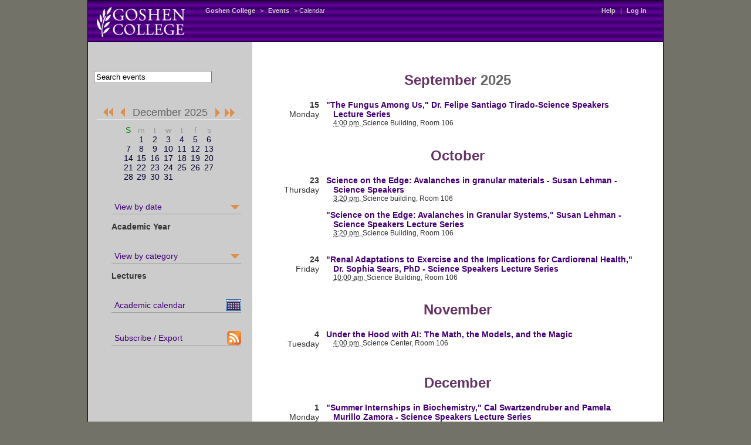

--- FILE ---
content_type: text/html; charset=UTF-8
request_url: https://gconline.goshen.edu/public/prod/eventcal/bin/?dInterval=year&dCategory=lectures
body_size: 15654
content:

<!DOCTYPE HTML PUBLIC "-//W3C//DTD HTML 4.01//EN"
"http://www.w3.org/TR/html4/strict.dtd">
<html>
<head>
<meta http-equiv="Content-Type" content="text/html;charset=utf-8" >
<title>Calendar -- Events at Goshen College</title>
<link rel='stylesheet' type="text/css" href='/g/gcstyle.css'>
<link rel='stylesheet' type="text/css" href='/g/cal.css'>
<link rel='stylesheet' type="text/css" href='admin.css'>
<script type="text/javascript" src="showno.js"></script>
<script type="text/javascript" src="admin.js"></script>

<!-- Google Analytics -->
<script async src="//www.google-analytics.com/analytics.js"></script>
<script>
	window.ga=window.ga||function(){(ga.q=ga.q||[]).push(arguments)};ga.l=+new Date;
	ga('create', 'UA-1024062-1', 'auto');
	ga('send', 'pageview');
</script>

</head>
<body>
<div id="content">
<div id="banner">
&nbsp;
<div id="navbar">
<TABLE width='100%' border="0" cellpadding=0 cellspacing=0 >
  <TR> 
      <TD width='12%' align=left><a href="http://www.goshen.edu/">
      <!--OLD Logo, Feb 6, 2012, theodoreb
      
      -->
      <img src="/g/logo-white.png" width="150" height="51" border="0"></a> 
      </TD>
      <TD width='3%'><IMG SRC=/g/t.gif width=10 height=1 alt=""></TD>
      <TD width='82%' valign="top"> 
      <DIV class=breadcrumbs><nobr>
                        <a href="http://www.goshen.edu/">Goshen  College</a> &gt; 
  <A HREF="http://www.goshen.edu/news/Events" target="_top">Events</A> &gt;
  Calendar
                        </nobr></div></TD>
      <td width='3%' valign="top">
                        <div class="breadcrumbs">
                        <nobr>

<A HREF='http://www.goshen.edu/eventplanning/Web%20Calendar'>Help</A>
 | <A HREF='https://gconline.goshen.edu/public/prod/eventcal/bin/login.php3?dInterval=year&dCategory=lectures' target='_top' title='add, edit, or view pending events'>Log in</A>
                        <IMG SRC=/g/t.gif width=20 height=1>
                        </nobr>
                        </div>
                        </td></tr></table>
</div><!-- closes 'navbar' --> 
</div><!-- closes 'banner' --> 
<div id="column1">
<table width=100% border=0 cellpadding=10 cellspacing=0>
  <tr>
    <td width=100% align=left><!--search form-->
<form method='get' action='http://www.goshen.edu/search/dualsearch.php' 
      name='searchbox'>
     <nobr><input type='text' size='23' name='words' onFocus="document.searchbox.words.value='';" value="Search events">
<input type='hidden' name='morewords' value=' more:events' />
<input type='hidden' name='searchopt' value='gcweb' /></nobr>
        </form>
    </td>
    <td width='10'><IMG SRC=/g/t.gif width=10 height=37 alt="spacer"></TD>
  </tr>
</table>


<DIV CLASS="nav" style="padding-left:15px">

  <div align='center' style='padding-top: 20px; padding-bottom: 20px; '>

  <div style='border-bottom: 1px solid #fff; margin-bottom: 10px; padding-bottom: 0px;'>
  <a href='./?dMonth=Jun&dYear=2025&dInterval=year&dCategory=lectures' 
          title='June 2025'><img src='/g/o-ll' height='20' width='23' align='top' border='0' /></a> <a href='./?dMonth=Nov&dYear=2025&dInterval=year&dCategory=lectures' 
          title='November 2025'><img src='/g/o-l.gif' width='23' height='20' align='top' hspace='2' border='0' /></a><span class='csbig'>December 2025</span><a href='./?dMonth=Jan&dYear=2026&dInterval=year&dCategory=lectures' 
          title='January 2026'><img src='/g/o-r.gif' height='20' width='23' hspace='2' align='top' border='0' /></a><a href='./?dMonth=Jun&dYear=2026&dInterval=year&dCategory=lectures' 
          title='June 2026'><img src='/g/o-rr.gif' height='20' width='23' align='top' border='0' /></a><br />  </div>

  <span class='calendarselect'><table 
           cellpadding='0' cellspacing='0'><tr>
<td width=10% align='middle'><SPAN CLASS='sunday'>S</SPAN></td>
<td width=10% align='middle'>m</td>
<td width=10% align='middle'>t</td>
<td width=10% align='middle'>w</td>
<td width=10% align='middle'>t</td>
<td width=10% align='middle'>f</td>
<td width=10% align='middle'>s</td>
</tr>
<tr>
<td><!-- This day in prior month --></td><td align='middle'><A HREF='?dInterval=year&dCategory=lectures#1' target=''>1</a></td><td align='middle'><A HREF='?dInterval=year&dCategory=lectures#2' target=''>2</a></td><td align='middle'><A HREF='?dInterval=year&dCategory=lectures#3' target=''>3</a></td><td align='middle'><A HREF='?dInterval=year&dCategory=lectures#4' target=''>4</a></td><td align='middle'><A HREF='?dInterval=year&dCategory=lectures#5' target=''>5</a></td><td align='middle'><A HREF='?dInterval=year&dCategory=lectures#6' target=''>6</a></td></tr>
<tr>
<td align='middle'><span class='sunday'><A HREF='?dInterval=year&dCategory=lectures#7' target=''>7</a></span></td><td align='middle'><A HREF='?dInterval=year&dCategory=lectures#8' target=''>8</a></td><td align='middle'><A HREF='?dInterval=year&dCategory=lectures#9' target=''>9</a></td><td align='middle'><A HREF='?dInterval=year&dCategory=lectures#10' target=''>10</a></td><td align='middle'><A HREF='?dInterval=year&dCategory=lectures#11' target=''>11</a></td><td align='middle'><A HREF='?dInterval=year&dCategory=lectures#12' target=''>12</a></td><td align='middle'><A HREF='?dInterval=year&dCategory=lectures#13' target=''>13</a></td></tr>
<tr>
<td align='middle'><span class='sunday'><A HREF='?dInterval=year&dCategory=lectures#14' target=''>14</a></span></td><td align='middle'><A HREF='?dInterval=year&dCategory=lectures#15' target=''>15</a></td><td align='middle'><A HREF='?dInterval=year&dCategory=lectures#16' target=''>16</a></td><td align='middle'><A HREF='?dInterval=year&dCategory=lectures#17' target=''>17</a></td><td align='middle'><A HREF='?dInterval=year&dCategory=lectures#18' target=''>18</a></td><td align='middle'><A HREF='?dInterval=year&dCategory=lectures#19' target=''>19</a></td><td align='middle'><A HREF='?dInterval=year&dCategory=lectures#20' target=''>20</a></td></tr>
<tr>
<td align='middle'><span class='sunday'><A HREF='?dInterval=year&dCategory=lectures#21' target=''>21</a></span></td><td align='middle'><A HREF='?dInterval=year&dCategory=lectures#22' target=''>22</a></td><td align='middle'><A HREF='?dInterval=year&dCategory=lectures#23' target=''>23</a></td><td align='middle'><A HREF='?dInterval=year&dCategory=lectures#24' target=''>24</a></td><td align='middle'><A HREF='?dInterval=year&dCategory=lectures#25' target=''>25</a></td><td align='middle'><A HREF='?dInterval=year&dCategory=lectures#26' target=''>26</a></td><td align='middle'><A HREF='?dInterval=year&dCategory=lectures#27' target=''>27</a></td></tr>
<tr>
<td align='middle'><span class='sunday'><A HREF='?dInterval=year&dCategory=lectures#28' target=''>28</a></span></td><td align='middle'><A HREF='?dInterval=year&dCategory=lectures#29' target=''>29</a></td><td align='middle'><A HREF='?dInterval=year&dCategory=lectures#30' target=''>30</a></td><td align='middle'><A HREF='?dInterval=year&dCategory=lectures#31' target=''>31</a></td>
</tr>
</table>
</span>
  <br />
  


<ul class="drop">
  <li> <a style="background-image:url('/g/o-down.gif'); background-position:
right center; background-repeat: no-repeat" href="#"
  onMouseOver="toggleDisplay('timemenu');">View by date </a><br
  /><span style="text-align: right"><b> 
  Academic Year</b></span>
    <ul id="timemenu" class="drophide">
       <li><a href="./?dCategory=lectures">1 month</a></li>
<li><a href="./?dInterval=3mo&dCategory=lectures">3 months</a></li>
<li><a href="./?dInterval=sem&dCategory=lectures">1 semester</a></li>
<li><a href="./?dInterval=year&dCategory=lectures">Academic Year</a></li>
    </ul>
   </li>
</ul><br clear="all">
</form>



<!-- Categories -->
<ul class="drop">
  <li> <a style="background-image:url('/g/o-down.gif'); background-position:
right center; background-repeat: no-repeat" href="#"
  onMouseOver="toggleDisplay('catmenu');">View by category </a><br
  /><span style="text-align: right"><b>
  Lectures</b></span>
    <ul id="catmenu" class="drophide">
           <li><a href="./?dInterval=year">ALL events</a></li>
       <li><a href="./?dInterval=year&dCategory=admissions">Admission</a></li>
<li><a href="./?dInterval=year&dCategory=alumni">Alumni/Parents</a></li>
<li><a href="./?dInterval=year&dCategory=art">Art</a></li>
<li><a href="./?dInterval=year&dCategory=campus_ministries">Campus Ministries</a></li>
<li><a href="./?dInterval=year&dCategory=chapel/convo">Chapels & Convos</a></li>
<li><a href="./?dInterval=year&dCategory=conferences_n_summer_programs">Conferences & Camps</a></li>
<li><a href="./?dInterval=year&dCategory=educ_tours">Educational Tours</a></li>
<li><a href="./?dInterval=year&dCategory=gen_schedule">General Schedule</a></li>
<li><a href="./?dInterval=year&dCategory=lectures">Lectures</a></li>
<li><a href="./?dInterval=year&dCategory=music">Music</a></li>
<li><a href="./?dInterval=year&dCategory=nursing">Nursing</a></li>
<li><a href="./?dInterval=year&dCategory=performing_artist_series">Performing Artist Series</a></li>
<li><a href="./?dInterval=year&dCategory=special_events">Special Events</a></li>
<li><a href="./?dInterval=year&dCategory=sports">Sports</a></li>
<li><a href="./?dInterval=year&dCategory=student_activities">Student Life</a></li>
<li><a href="./?dInterval=year&dCategory=theater">Theater</a></li>
    </ul>
</li>
</ul><br clear="all">








<ul class="drop">
<li><a href="https://www.goshen.edu/academics/calendar/" target="_blank" 
style="background-image:url('/im/month_on.gif'); background-position:
right center; background-repeat: no-repeat" 
title="View the academic calendar">
Academic calendar</a><li></ul><br
clear="all">

<!--removed, 9/2/25, theodoreb
<ul class="drop">
<li><a href="http://www.goshen.edu/cal/month.php?getdate=20251201&cal%5B%5D=lectures" 
style="background-image:url('/im/month_on.gif'); background-position:
right center; background-repeat: no-repeat" 
title="View events laid out in a calendar grid">
Grid view</a><li></ul><br
clear="all">
-->

<ul class="drop">
<li><a href="https://oncampus.goshen.edu/administrative-offices/events-office/calendar-feed/" target="_blank"
style="background-image:url('/im/feed-icon-24x24.gif'); background-position:
right center; background-repeat: no-repeat" 
 title="iCal and RSS feeds"
>
Subscribe / Export</a>
</li></ul>



</div>

</DIV>



</div>
<div id="flexicolumn">
<!--Possible EVENTSTYLE values are .event, .myevent, .unapprovedevent-->
<div class='alignit'>
<div class='flexivent'>

<div class="events">

<br clear="left" /><div class='monthheader'><h1>
<span class='month'>September</span> <span class='year'>2025</span>
</h1></div>

<br clear='left' /><div class='weekday dayheader' 
><a name='15'></a><b>15</b><br 
/>Monday</div>
<div class='vevent'><div 
 class='event'>
<span class="summary"><a href="https://gconline.goshen.edu/public/prod/eventcal/bin/displayDetail.php3?eid=13289&dInterval=year&dCategory=lectures">"The Fungus Among Us," Dr. Felipe Santiago Tirado-Science Speakers Lecture Series</a></span><br />
<abbr 
 class='dtstart' 
 title='20250915T160000-0500'>4:00 pm, </abbr> 
<span class="location">Science Building, Room 106</span> 
<abbr class="dtend"
  title="20250915"></abbr><br 
  clear='left'>
</div></div>
<br clear="left" /><div class='monthheader'><h1>
<span class='month'>October</span> <span class='year'></span>
</h1></div>

<br clear='left' /><div class='weekday dayheader' 
><a name='23'></a><b>23</b><br 
/>Thursday</div>
<div class='vevent'><div 
 class='event'>
<span class="summary"><a href="https://gconline.goshen.edu/public/prod/eventcal/bin/displayDetail.php3?eid=38095&dInterval=year&dCategory=lectures">Science on the Edge: Avalanches in granular materials - Susan Lehman - Science Speakers</a></span><br />
<abbr 
 class='dtstart' 
 title='20251023T152000-0500'>3:20 pm, </abbr> 
<span class="location">Science building, Room 106</span> 
<abbr class="dtend"
  title="20251023"></abbr><br 
  clear='left'>
</div></div><div class='vevent'><div 
 class='event'>
<span class="summary"><a href="https://gconline.goshen.edu/public/prod/eventcal/bin/displayDetail.php3?eid=18120&dInterval=year&dCategory=lectures">"Science on the Edge: Avalanches in Granular Systems," Susan Lehman - Science Speakers Lecture Series</a></span><br />
<abbr 
 class='dtstart' 
 title='20251023T152000-0500'>3:20 pm, </abbr> 
<span class="location">Science Building, Room 106</span> 
<abbr class="dtend"
  title="20251023"></abbr><br 
  clear='left'>
</div></div>
<br clear='left' /><div class='weekday dayheader' 
><a name='24'></a><b>24</b><br 
/>Friday</div>
<div class='vevent'><div 
 class='event'>
<span class="summary"><a href="https://gconline.goshen.edu/public/prod/eventcal/bin/displayDetail.php3?eid=43169&dInterval=year&dCategory=lectures">"Renal Adaptations to Exercise and the Implications for Cardiorenal Health," Dr. Sophia Sears, PhD - Science Speakers Lecture Series</a></span><br />
<abbr 
 class='dtstart' 
 title='20251024T100000-0500'>10:00 am, </abbr> 
<span class="location">Science Building, Room 106</span> 
<abbr class="dtend"
  title="20251024"></abbr><br 
  clear='left'>
</div></div>
<br clear="left" /><div class='monthheader'><h1>
<span class='month'>November</span> <span class='year'></span>
</h1></div>

<br clear='left' /><div class='weekday dayheader' 
><a name='4'></a><b>4</b><br 
/>Tuesday</div>
<div class='vevent'><div 
 class='event'>
<span class="summary"><a href="https://gconline.goshen.edu/public/prod/eventcal/bin/displayDetail.php3?eid=11699&dInterval=year&dCategory=lectures">Under the Hood with AI: The Math, the Models, and the Magic</a></span><br />
<abbr 
 class='dtstart' 
 title='20251104T160000-0500'>4:00 pm, </abbr> 
<span class="location">Science Center, Room 106</span> 
<abbr class="dtend"
  title="20251104"></abbr><br 
  clear='left'>
</div></div>
<br clear="left" /><div class='monthheader'><h1>
<span class='month'>December</span> <span class='year'></span>
</h1></div>

<br clear='left' /><div class='weekday dayheader' 
><a name='1'></a><b>1</b><br 
/>Monday</div>
<div class='vevent'><div 
 class='event'>
<span class="summary"><a href="https://gconline.goshen.edu/public/prod/eventcal/bin/displayDetail.php3?eid=28433&dInterval=year&dCategory=lectures">"Summer Internships in Biochemistry," Cal Swartzendruber and Pamela Murillo Zamora - Science Speakers Lecture Series</a></span><br />
<abbr 
 class='dtstart' 
 title='20251201T160000-0500'>4:00 pm, </abbr> 
<span class="location">Science Building, Room 106</span> 
<abbr class="dtend"
  title="20251201"></abbr><br 
  clear='left'>
</div></div>
<br clear='left' /><div class='weekday dayheader' 
><a name='2'></a><b>2</b><br 
/>Tuesday</div>
<div class='vevent'><div 
 class='event'>
<span class="summary"><a href="https://gconline.goshen.edu/public/prod/eventcal/bin/displayDetail.php3?eid=32400&dInterval=year&dCategory=lectures">"2D Computer Graphics: Objects and Actions," Bruce Sellers - Science Speakers Lecture Series</a></span><br />
<abbr 
 class='dtstart' 
 title='20251202T160000-0500'>4:00 pm, </abbr> 
<span class="location">Science Building, Room 106</span> 
<abbr class="dtend"
  title="20251202"></abbr><br 
  clear='left'>
</div></div><div class='vevent'><div 
 class='event'>
<span class="summary"><a href="https://gconline.goshen.edu/public/prod/eventcal/bin/displayDetail.php3?eid=40646&dInterval=year&dCategory=lectures">2D Computer Graphics: Objects and Actions</a></span><br />
<abbr 
 class='dtstart' 
 title='20251202T160000-0500'>4:00 pm, </abbr> 
<span class="location">Science Center, Room 106</span> 
<abbr class="dtend"
  title="20251202"></abbr><br 
  clear='left'>
</div></div>

</div>
</form>
</div></div>

--- FILE ---
content_type: text/css
request_url: https://gconline.goshen.edu/g/gcstyle.css
body_size: 9214
content:
body { margin: 0px; }
body,td,.content { font-family: Arial, Helvetica, sans-serif; font-size: 14px; color: #000000; font-weight: normal; }

h1, td h1 { font-size: 26px; color: #440077;  margin-bottom: 3px; margin-top: 3px; font-weight: bold; }
h2, td h2 { font-size: 20px; color: #000000; margin-bottom: 3px; margin-top: 5px; font-weight: bold;}
h3, td h3 { font-size: 17px; color: #000000; margin-bottom: 3px; margin-top: 5px; font-weight: bold; }
h4, td h4 {font-size: 14px; color: #000000; margin-bottom: 3px; margin-top: 5px; font-weight: bold; }

a:link {color: #440077; text-decoration: none; font-weight: normal; }
a:link img {border-color: #003399; }
a:visited {color: #708F34; text-decoration: none; font-weight: normal; }
a:visited img {border-color: #5588CC; }
a:active {color: #8603C8; text-decoration: none; font-weight: normal; }
a:active img {border-color: #660099; }
a:hover {color: #8603C8; text-decoration: underline; font-weight: normal;  }
a:hover img {border-color: #000000; }

.body, .body TD { font-family: Arial, Helvetica, sans-serif; font-size: 14px; color: #000000; font-weight: normal; }
.body h1, td h1 { font-size: 26px; color: #440077;  margin-bottom: 3px; margin-top: 3px; font-weight: bold; } 
.body h2, td h2 { font-size: 20px; color: #000000; margin-bottom: 3px; margin-top: 5px; font-weight: bold; } 
.body h3, td h3 { font-size: 17px; color: #000000; margin-bottom: 3px; margin-top: 5px; font-weight: bold; } 
.body h4, td h4 { font-size: 14px; color: #000000; margin-bottom: 3px; margin-top: 12px; font-weight: bold; } 

.body_sm, .body_sm TD { font-family: Arial, Helvetica, sans-serif; font-size: 12px; font-weight: normal; }.body_sm H1, td h1 { color: #440077; font-size: 16px;  margin-bottom: 3px; margin-top: 3px; font-weight: bold; } .body_sm H2, td h2 { color: #000000; font-size: 14px;  margin-bottom: 3px; margin-top: 5px; font-weight: bold; } .body_sm H3, td h3 { color: #000000; font-size: 12px;  margin-bottom: 3px; margin-top: 5px;  margin-top: 12px; font-weight: bold; } .body_sm B { font-weight: bold; }

.body_vsm, .body_sm TD { font-family: Arial, Helvetica, sans-serif; font-size: 10px; font-weight: normal;  }.body_vsm H1, td h1 { color: #440077; font-size: 16px;  margin-bottom: 3px; margin-top: 3px; font-weight: bold; } .body_vsm H2, td h2 { color: #000000; font-size: 14px;  margin-bottom: 3px; margin-top: 5px; font-weight: bold; } .body_vsm H3, td h3 { color: #000000; font-size: 12px;  margin-bottom: 3px; margin-top: 5px; font-weight: bold; } .body_vsm B { font-weight: bold; }

h1.lln { margin-left:10px; margin-top: 0px; margin-bottom: 0px; 
         color: #666666;
         font-family: Helvetica Condensed, Arial Narrow, Helvetica, Arial,
sans-serif;}
.sstbody,.sstbody TD { font-family: Arial, Helvetica, sans-serif; font-size: 14px; font-weight: normal; }
.sstbody h1, td h1 { font-size: 26px; color: #CC6600;  margin-bottom: 3px; margin-top: 3px; font-weight: bold; } .sstbody h2, td h2 { font-size: 20px; color: #000000; margin-bottom: 3px; margin-top: 5px; font-weight: bold; } .sstbody h3, td h3 { font-size: 17px; font-weight: bold; color: #000000; margin-bottom: 3px; margin-top: 5px; font-weight: bold; } .sstbody h4, td h4 { font-size: 12px; font-weight: bold; color: #000000; margin-bottom: 3px; margin-top: 12px; font-weight: bold; } 

.sstbody_sm, .sstbody_sm TD { font-family: Arial, Helvetica, sans-serif; font-size: 12px; font-weight: normal; }.sstbody_sm H1, td h1 { color: #CC6600; font-size: 16px;  margin-bottom: 3px; margin-top: 3px; font-weight: bold; } .sstbody_sm H2, td h2 { color: #000000; font-size: 14px;  margin-bottom: 3px; margin-top: 5px; font-weight: bold; } .sstbody_sm H3, td h3 { color: #000000; font-size: 12px;  margin-bottom: 3px; margin-top: 5px;  margin-top: 12px; font-weight: bold; } .sstbody_sm B { font-weight: bold; }

.copyright, .copyright TD { font-family: Arial, Helvetica, sans-serif; font-size: 10px; color: #CCCCCC; font-weight: normal; }.copyright B { font-weight: bold; }
.copyright a:link {color: #CCCCCC; text-decoration: none; font-weight: normal; }.copyright a:visited {color: #999999; text-decoration: none; font-weight: normal; }.copyright a:active { color: #99CC33; text-decoration: underline; font-weight: normal; }.copyright a:hover { color: #99CC33; text-decoration: underline; font-weight: normal; }

.content { margin-left: 50px; margin-right: 3em; }
.content H1 { margin-left: -30px;  margin-bottom: 0; }
.content H2 { margin-left: -30px; }
.content H3 { margin-left: -15px; }

.cream-seal {background-color: #F7EFE7;  background-image: url(/g/sp9.gif);  background-repeat: no-repeat;  background-position: left top; }
.cream {background-image: url(/images/bkgd_tbl.gif); }

.highlight {  background-color: #e5e5f5;  font-weight: bolder;  color: #003300; }

.breadcrumbs { font-family: MS Sans Serif, Arial, Helvetica, sans-serif; 
  font-size: 11px; 
  color: #CCCCCC; 
  font-weight: normal;    }
.breadcrumbs a:link { 
  color: #CCCCCC; 
  text-decoration: none; 
  font-weight: bold; 
}
.breadcrumbs A:visited { 
  color: #99CC33;
  text-decoration: none; 
  font-weight: bold; 
}
.breadcrumbs A:hover{ 
  color: #FFFFFF; 
  text-decoration: none; 
  font-weight: bold; 
}

.ojnav { font-family: MS Sans Serif, Arial, Helvetica, sans-serif; font-size: 12px; color: #999999; font-weight: bold;    }
.ojnav A:link { color: #FFFFFF; text-decoration: none; font-weight: bold; }.ojnav A:visited { color: #FFFFFF; text-decoration: none; font-weight: bold; }.ojnav A:hover{ color: #440077; text-decoration: none; font-weight: bold; }

.libnav { font-family: Arial, Helvetica, sans-serif; font-size: small; color: #666666; font-weight: normal; margin-left: 10px;  margin-right: 20px;}
.libcontent, .libcontent TD { font-family: Arial, Helvetica, sans-serif; font-size: medium; color: #666666; font-weight: normal; margin-left: 10px;  margin-right: 20px;}
.libcontent h1, .libcontent td h1 { font-size: x-large; color: #666666;  margin-bottom: 3px; margin-top: 3px; font-weight: bold; } 
.libcontent h2, .libcontent td h2 { font-size: large; color: #993300; margin-bottom: 3px; margin-top: 5px; } 
.libcontent h3, .libcontent td h3 { font-size: medium; font-weight: bold; color: #993300; margin-bottom: 3px; margin-top: 5px; } 
.libcontent h4, .libcontent td h4 { font-size: medium; font-weight: bold; color: #000000; margin-bottom: 3px; margin-top: 12px; } 

.L2nav {  font-family: Arial, Helvetica, sans-serif; font-size: 11px; font-weight: bold; }

.navigation {  font-family: Helvetica Condensed, Arial Narrow, Helvetica, Arial, sans-serif; }.pnav { font-family: MS Sans Serif, Helvetica Condensed, Arial Narrow, Arial, Helvetica, sans-serif; font-size: 12px; color: #EEEEEE; font-weight: bold; }
.pnav A:link { color: #EEEEEE; text-decoration: underline; font-weight: normal; }.pnav A:visited { color: #EEEEEE; text-decoration: underline; font-weight: normal; }.pnav A:hover { color: #BBCC99; text-decoration: underline; font-weight: normal;  }

.sidebar {  font-family: Arial, Helvetica, sans-serif; font-size: 11px; font-weight: lighter; color: #330066; }
.sidebar B {  font-weight: bold; }
.sidebar H1 { font-size: 15px; font-weight: bold; color: #330066; }

.admission_voices {  color: #eeeeee; font-family: Arial, Helvetica, sans-serif;font-size: 11px; font-weight: normal; }.admission_voices B {  font-weight: bold; }.admission_voices TD {  font-family: Arial, Helvetica, sans-serif; font-size: 11px; color: #eeeeee; font-weight: normal; }.admission_voices H1 { color: #CCCCCC; font-size: 18px; font-weight: normal; }.admission_voices H2 { color: #CCCCCC; font-size: 16px; font-weight: normal; margin-top: 1px; margin-bottom: 3px; }.admission_voices H3 { color: #EEEEEE; font-size: 12px; font-weight: bold; }
.admission_voices a:link {  color: #FFFFFF; text-decoration: underline; font-weight: normal; }.admission_voices a:visited { color: #CCCCCC; text-decoration: underline; font-weight: normal; }.admission_voices a:hover { color: #FFFFFF; text-decoration: underline; font-weight: normal; }.admission_voices a:active { color: #FFFFFF; text-decoration: underline; font-weight: normal; }
.month {font-family: Arial, Helvetica, sans-serif;
        font-size: x-large;
        color: #440077;
       }
.year  {font-family: Arial, Helvetica, Arial, Helvetica, sans-serif;
        font-size: x-large;
        color: #666666;
       }
.dayname {font-family: Arial,Helvetica,sans-serif;
          font-weight: normal;
          font-size: small;
}
.daynum  {font-family: Arial,Helvetica,sans-serif;
          font-weight: bold;
}
.csbig {font-size:18px;color:#666666}
.sunday  {color: green;}
#dayheader {
  width: 100px;
  float: left;
  text-align: right;
  padding-bottom: 10px;
  margin-left: 10px;
}

#event {
   margin-left: 140px;
   margin-right: 20px;
   text-indent: -20px;
   padding-bottom: 5px;
}
#myvisible{
 visibility: visible;
}
#myhidden{
 font-size: xx-small  ! important;
 visibility: hidden;
}

.header { background-color:purple; color:#FFFFFF;}

.subheader {background-color:#E1E1FF; color: black;}

.odd_subheader {background-color:#FFFFCE; color: black;}

.even_subheader {background-color:#E1E1FF; color: black;}

--- FILE ---
content_type: text/css
request_url: https://gconline.goshen.edu/public/prod/eventcal/bin/admin.css
body_size: 1392
content:
.month {font-family: Arial Narrow, Helvetica Condensed, Arial, Helvetica;
	font-size: x-large;
	color: #663366;
       }
.year  {font-family: Arial Narrow, Helvetica Condensed, Arial, Helvetica;
	font-size: x-large;
	color: #666666;
       }
.dayname {font-family: Arial,Helvetica,sans-serif;
          font-weight: normal;
	  font-size: small;
}
.daynum  {font-family: Arial,Helvetica,sans-serif;
          font-weight: bold;
}
.calendarselect  A:link{color:#000033; text-decoration: none;}
.calendarselect  A:visited{color:#000033; text-decoration: none;}
.calendarselect  A:hover{color:#660000; background-color:#FFFFDD;}
.calendarselect {font-size:14px;}
.calendarselect TD,TH{font-size:14px;color:#999999}
.csbig {font-size:18px;color:#666666}
.sunday  {color: green;}
#dayheader { 
  width: 100px; 
  float: left;
  text-align: right;
  padding-bottom: 10px;
  margin-left: 10px;
}
#event {
   margin-left: 140px; 
   margin-right: 20px;
   text-indent: -20px; 
   padding-bottom: 5px;
}
.instructions {
   text-align: center;
   background-color:#ddd;
   width: 400px;
}
#mycat {
   text-align: center;
   background-color:#dcb;
   width: 400px;
}
.event{
}
.myevent {
   background-color:#dcb;
}
.unapprovedevent {
   background-color:#ddd;
}
form{
  margin: 0px; padding: 0px;
}
#myvisible{
 visibility: visible;
}
#myhidden{
 font-size: xx-small  ! important;
 visibility: hidden;
}

--- FILE ---
content_type: text/javascript
request_url: https://gconline.goshen.edu/public/prod/eventcal/bin/admin.js
body_size: 542
content:
function Submitit(actID) {
         // Double confirm  deletion
            if (actID == 'deletem') {
                if (confirm('Sure you want to delete all checked events?')) {
                    if (! confirm('Please confirm event deletion.')) return;
                } else return;
            }
  document.process.actionID.value = actID;
  document.process.submit();
}

function ToggleAll(checked) {
  len = document.process.elements.length;
  var i=0;
  for(i=0; i < len; i++) {
    document.process.elements[i].checked=checked;
  }
}

--- FILE ---
content_type: text/javascript
request_url: https://gconline.goshen.edu/public/prod/eventcal/bin/showno.js
body_size: 256
content:
// JavaScript Document

function toggleDisplay(id) {
  if (document.getElementById(id).style.display == "block") {
    document.getElementById(id).style.display = "none";
  } else {
    document.getElementById(id).style.display = "block";
  }
}

